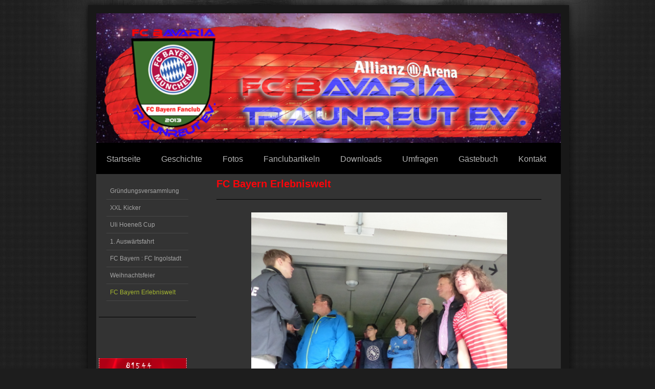

--- FILE ---
content_type: text/html; charset=UTF-8
request_url: http://www.fc-bavaria-traunreut.de/fotos/fc-bayern-erlebniswelt/
body_size: 6148
content:
<!DOCTYPE html>
<html lang="de"  ><head prefix="og: http://ogp.me/ns# fb: http://ogp.me/ns/fb# business: http://ogp.me/ns/business#">
    <meta http-equiv="Content-Type" content="text/html; charset=utf-8"/>
    <meta name="generator" content="IONOS MyWebsite"/>
        
    <link rel="dns-prefetch" href="//cdn.website-start.de/"/>
    <link rel="dns-prefetch" href="//102.mod.mywebsite-editor.com"/>
    <link rel="dns-prefetch" href="https://102.sb.mywebsite-editor.com/"/>
    <link rel="shortcut icon" href="http://www.fc-bavaria-traunreut.de/s/misc/favicon.png?1513182328"/>
        <title>FC Bavaria Traunreut e.V. - FC Bayern Erlebniswelt</title>
    
    

<meta name="format-detection" content="telephone=no"/>
        <meta name="keywords" content="reiseberichte, reise, italien"/>
            <meta name="description" content="Eine Reise-Seite von  aus . Wir berichten hier über unsere aktuellen und zukünftigen Trips in alle Welt."/>
            <meta name="robots" content="index,follow"/>
        <link href="http://www.fc-bavaria-traunreut.de/s/style/layout.css?1691510756" rel="stylesheet" type="text/css"/>
    <link href="http://www.fc-bavaria-traunreut.de/s/style/main.css?1691510756" rel="stylesheet" type="text/css"/>
    <link href="http://www.fc-bavaria-traunreut.de/s/style/font.css?1691510756" rel="stylesheet" type="text/css"/>
    <link href="//cdn.website-start.de/app/cdn/min/group/web.css?1758547156484" rel="stylesheet" type="text/css"/>
<link href="//cdn.website-start.de/app/cdn/min/moduleserver/css/de_DE/common,counter,shoppingbasket?1758547156484" rel="stylesheet" type="text/css"/>
    <link href="https://102.sb.mywebsite-editor.com/app/logstate2-css.php?site=451428109&amp;t=1768895566" rel="stylesheet" type="text/css"/>

<script type="text/javascript">
    /* <![CDATA[ */
var stagingMode = '';
    /* ]]> */
</script>
<script src="https://102.sb.mywebsite-editor.com/app/logstate-js.php?site=451428109&amp;t=1768895566"></script>

    <link href="http://www.fc-bavaria-traunreut.de/s/style/print.css?1758547156484" rel="stylesheet" media="print" type="text/css"/>
    <script type="text/javascript">
    /* <![CDATA[ */
    var systemurl = 'https://102.sb.mywebsite-editor.com/';
    var webPath = '/';
    var proxyName = '';
    var webServerName = 'www.fc-bavaria-traunreut.de';
    var sslServerUrl = 'https://ssl.kundenserver.de/www.fc-bavaria-traunreut.de';
    var nonSslServerUrl = 'http://www.fc-bavaria-traunreut.de';
    var webserverProtocol = 'http://';
    var nghScriptsUrlPrefix = '//102.mod.mywebsite-editor.com';
    var sessionNamespace = 'DIY_SB';
    var jimdoData = {
        cdnUrl:  '//cdn.website-start.de/',
        messages: {
            lightBox: {
    image : 'Bild',
    of: 'von'
}

        },
        isTrial: 0,
        pageId: 2247896    };
    var script_basisID = "451428109";

    diy = window.diy || {};
    diy.web = diy.web || {};

        diy.web.jsBaseUrl = "//cdn.website-start.de/s/build/";

    diy.context = diy.context || {};
    diy.context.type = diy.context.type || 'web';
    /* ]]> */
</script>

<script type="text/javascript" src="//cdn.website-start.de/app/cdn/min/group/web.js?1758547156484" crossorigin="anonymous"></script><script type="text/javascript" src="//cdn.website-start.de/s/build/web.bundle.js?1758547156484" crossorigin="anonymous"></script><script src="//cdn.website-start.de/app/cdn/min/moduleserver/js/de_DE/common,counter,shoppingbasket?1758547156484"></script>
<script type="text/javascript" src="https://cdn.website-start.de/proxy/apps/static/resource/dependencies/"></script><script type="text/javascript">
                    if (typeof require !== 'undefined') {
                        require.config({
                            waitSeconds : 10,
                            baseUrl : 'https://cdn.website-start.de/proxy/apps/static/js/'
                        });
                    }
                </script><script type="text/javascript" src="//cdn.website-start.de/app/cdn/min/group/pfcsupport.js?1758547156484" crossorigin="anonymous"></script>    <meta property="og:type" content="business.business"/>
    <meta property="og:url" content="http://www.fc-bavaria-traunreut.de/fotos/fc-bayern-erlebniswelt/"/>
    <meta property="og:title" content="FC Bavaria Traunreut e.V. - FC Bayern Erlebniswelt"/>
            <meta property="og:description" content="Eine Reise-Seite von  aus . Wir berichten hier über unsere aktuellen und zukünftigen Trips in alle Welt."/>
                <meta property="og:image" content="http://www.fc-bavaria-traunreut.de/s/misc/logo.jpg?t=1764167354"/>
        <meta property="business:contact_data:country_name" content="Deutschland"/>
    
    
    
    
    
    
    
    
</head>


<body class="body diyBgActive  cc-pagemode-default diy-market-de_DE" data-pageid="2247896" id="page-2247896">
    
    <div class="diyw">
        <div id="diywebWrapper">
	<div id="diywebInnerWrapper">
		<div id="diywebHeader" class="center">
			
<style type="text/css" media="all">
.diyw div#emotion-header {
        max-width: 908px;
        max-height: 253px;
                background: #d49105;
    }

.diyw div#emotion-header-title-bg {
    left: 0%;
    top: 68%;
    width: 0%;
    height: 14%;

    background-color: #FFFFFF;
    opacity: 0.50;
    filter: alpha(opacity = 50);
    display: none;}
.diyw img#emotion-header-logo {
    left: 0.00%;
    top: 0.00%;
    background: transparent;
            width: 27.86%;
        height: 100.00%;
                    display: none;
    }

.diyw div#emotion-header strong#emotion-header-title {
    left: 8%;
    top: 67%;
    color: #000000;
    display: none;    font: italic bold 50px/120% 'Lucida Grande', 'Lucida Sans Unicode', sans-serif;
}

.diyw div#emotion-no-bg-container{
    max-height: 253px;
}

.diyw div#emotion-no-bg-container .emotion-no-bg-height {
    margin-top: 27.86%;
}
</style>
<div id="emotion-header" data-action="loadView" data-params="active" data-imagescount="1">
            <img src="http://www.fc-bavaria-traunreut.de/s/img/emotionheader.png?1422572349.908px.253px" id="emotion-header-img" alt=""/>
            
        <div id="ehSlideshowPlaceholder">
            <div id="ehSlideShow">
                <div class="slide-container">
                                        <div style="background-color: #d49105">
                            <img src="http://www.fc-bavaria-traunreut.de/s/img/emotionheader.png?1422572349.908px.253px" alt=""/>
                        </div>
                                    </div>
            </div>
        </div>


        <script type="text/javascript">
        //<![CDATA[
                diy.module.emotionHeader.slideShow.init({ slides: [{"url":"http:\/\/www.fc-bavaria-traunreut.de\/s\/img\/emotionheader.png?1422572349.908px.253px","image_alt":"","bgColor":"#d49105"}] });
        //]]>
        </script>

    
                        <a href="http://www.fc-bavaria-traunreut.de/">
        
                    <img id="emotion-header-logo" src="http://www.fc-bavaria-traunreut.de/s/misc/logo.jpg?t=1764167354" alt=""/>
        
                    </a>
            
    
    
    
    <script type="text/javascript">
    //<![CDATA[
    (function ($) {
        function enableSvgTitle() {
                        var titleSvg = $('svg#emotion-header-title-svg'),
                titleHtml = $('#emotion-header-title'),
                emoWidthAbs = 908,
                emoHeightAbs = 253,
                offsetParent,
                titlePosition,
                svgBoxWidth,
                svgBoxHeight;

                        if (titleSvg.length && titleHtml.length) {
                offsetParent = titleHtml.offsetParent();
                titlePosition = titleHtml.position();
                svgBoxWidth = titleHtml.width();
                svgBoxHeight = titleHtml.height();

                                titleSvg.get(0).setAttribute('viewBox', '0 0 ' + svgBoxWidth + ' ' + svgBoxHeight);
                titleSvg.css({
                   left: Math.roundTo(100 * titlePosition.left / offsetParent.width(), 3) + '%',
                   top: Math.roundTo(100 * titlePosition.top / offsetParent.height(), 3) + '%',
                   width: Math.roundTo(100 * svgBoxWidth / emoWidthAbs, 3) + '%',
                   height: Math.roundTo(100 * svgBoxHeight / emoHeightAbs, 3) + '%'
                });

                titleHtml.css('visibility','hidden');
                titleSvg.css('visibility','visible');
            }
        }

        
            var posFunc = function($, overrideSize) {
                var elems = [], containerWidth, containerHeight;
                                    elems.push({
                        selector: '#emotion-header-title',
                        overrideSize: true,
                        horPos: 93,
                        vertPos: 43                    });
                    lastTitleWidth = $('#emotion-header-title').width();
                                                elems.push({
                    selector: '#emotion-header-title-bg',
                    horPos: 0,
                    vertPos: 79                });
                                
                containerWidth = parseInt('908');
                containerHeight = parseInt('253');

                for (var i = 0; i < elems.length; ++i) {
                    var el = elems[i],
                        $el = $(el.selector),
                        pos = {
                            left: el.horPos,
                            top: el.vertPos
                        };
                    if (!$el.length) continue;
                    var anchorPos = $el.anchorPosition();
                    anchorPos.$container = $('#emotion-header');

                    if (overrideSize === true || el.overrideSize === true) {
                        anchorPos.setContainerSize(containerWidth, containerHeight);
                    } else {
                        anchorPos.setContainerSize(null, null);
                    }

                    var pxPos = anchorPos.fromAnchorPosition(pos),
                        pcPos = anchorPos.toPercentPosition(pxPos);

                    var elPos = {};
                    if (!isNaN(parseFloat(pcPos.top)) && isFinite(pcPos.top)) {
                        elPos.top = pcPos.top + '%';
                    }
                    if (!isNaN(parseFloat(pcPos.left)) && isFinite(pcPos.left)) {
                        elPos.left = pcPos.left + '%';
                    }
                    $el.css(elPos);
                }

                // switch to svg title
                enableSvgTitle();
            };

                        var $emotionImg = jQuery('#emotion-header-img');
            if ($emotionImg.length > 0) {
                // first position the element based on stored size
                posFunc(jQuery, true);

                // trigger reposition using the real size when the element is loaded
                var ehLoadEvTriggered = false;
                $emotionImg.one('load', function(){
                    posFunc(jQuery);
                    ehLoadEvTriggered = true;
                                        diy.module.emotionHeader.slideShow.start();
                                    }).each(function() {
                                        if(this.complete || typeof this.complete === 'undefined') {
                        jQuery(this).load();
                    }
                });

                                noLoadTriggeredTimeoutId = setTimeout(function() {
                    if (!ehLoadEvTriggered) {
                        posFunc(jQuery);
                    }
                    window.clearTimeout(noLoadTriggeredTimeoutId)
                }, 5000);//after 5 seconds
            } else {
                jQuery(function(){
                    posFunc(jQuery);
                });
            }

                        if (jQuery.isBrowser && jQuery.isBrowser.ie8) {
                var longTitleRepositionCalls = 0;
                longTitleRepositionInterval = setInterval(function() {
                    if (lastTitleWidth > 0 && lastTitleWidth != jQuery('#emotion-header-title').width()) {
                        posFunc(jQuery);
                    }
                    longTitleRepositionCalls++;
                    // try this for 5 seconds
                    if (longTitleRepositionCalls === 5) {
                        window.clearInterval(longTitleRepositionInterval);
                    }
                }, 1000);//each 1 second
            }

            }(jQuery));
    //]]>
    </script>

    </div>

		</div>
		<div id="diywebNavigation">
			<div class="webnavigation"><ul id="mainNav1" class="mainNav1"><li class="navTopItemGroup_1"><a data-page-id="1289901" href="http://www.fc-bavaria-traunreut.de/" class="level_1"><span>Startseite</span></a></li><li class="navTopItemGroup_2"><a data-page-id="1314882" href="http://www.fc-bavaria-traunreut.de/geschichte/" class="level_1"><span>Geschichte</span></a></li><li class="navTopItemGroup_3"><a data-page-id="1289920" href="http://www.fc-bavaria-traunreut.de/fotos/" class="parent level_1"><span>Fotos</span></a></li><li class="navTopItemGroup_4"><a data-page-id="2157095" href="http://www.fc-bavaria-traunreut.de/fanclubartikeln/" class="level_1"><span>Fanclubartikeln</span></a></li><li class="navTopItemGroup_5"><a data-page-id="1304604" href="http://www.fc-bavaria-traunreut.de/downloads/" class="level_1"><span>Downloads</span></a></li><li class="navTopItemGroup_6"><a data-page-id="1329231" href="http://www.fc-bavaria-traunreut.de/umfragen/" class="level_1"><span>Umfragen</span></a></li><li class="navTopItemGroup_7"><a data-page-id="1289960" href="http://www.fc-bavaria-traunreut.de/gästebuch/" class="level_1"><span>Gästebuch</span></a></li><li class="navTopItemGroup_8"><a data-page-id="1289961" href="http://www.fc-bavaria-traunreut.de/kontakt/" class="level_1"><span>Kontakt</span></a></li></ul></div>
		</div>
		<div class="clearover"></div>
		<div id="diywebMainContent">
			<div id="diywebSidebar">
				<div id="diywebSubNavigation">
					<div class="webnavigation"><ul id="mainNav2" class="mainNav2"><li class="navTopItemGroup_0"><a data-page-id="1322629" href="http://www.fc-bavaria-traunreut.de/fotos/gründungsversammlung/" class="level_2"><span>Gründungsversammlung</span></a></li><li class="navTopItemGroup_0"><a data-page-id="1512517" href="http://www.fc-bavaria-traunreut.de/fotos/xxl-kicker/" class="level_2"><span>XXL Kicker</span></a></li><li class="navTopItemGroup_0"><a data-page-id="1564089" href="http://www.fc-bavaria-traunreut.de/fotos/uli-hoeneß-cup/" class="level_2"><span>Uli Hoeneß Cup</span></a></li><li class="navTopItemGroup_0"><a data-page-id="2133284" href="http://www.fc-bavaria-traunreut.de/fotos/1-auswärtsfahrt/" class="level_2"><span>1. Auswärtsfahrt</span></a></li><li class="navTopItemGroup_0"><a data-page-id="2152678" href="http://www.fc-bavaria-traunreut.de/fotos/fc-bayern-fc-ingolstadt/" class="level_2"><span>FC Bayern : FC Ingolstadt</span></a></li><li class="navTopItemGroup_0"><a data-page-id="2152685" href="http://www.fc-bavaria-traunreut.de/fotos/weihnachtsfeier/" class="level_2"><span>Weihnachtsfeier</span></a></li><li class="navTopItemGroup_0"><a data-page-id="2247896" href="http://www.fc-bavaria-traunreut.de/fotos/fc-bayern-erlebniswelt/" class="current level_2"><span>FC Bayern Erlebniswelt</span></a></li></ul></div>
				</div>
				<div id="diywebSubContent">
					<div id="matrix_1307250" class="sortable-matrix" data-matrixId="1307250"><div class="n module-type-hr diyfeLiveArea "> <div style="padding: 0px 0px">
    <div class="hr"></div>
</div>
 </div><div class="n module-type-htmlCode diyfeLiveArea "> <div class="mediumScreenDisabled"><script type="text/javascript">if (window.jQuery) {window.jQuery_1and1 = window.jQuery;}</script><script language="JavaScript" type="text/javascript">
//<![CDATA[
document.write("<iframe src=\"http:\/\/www.facebook.com\/plugins\/like.php?href="+document.URL+"&layout=button_count&show_faces=false&width=180&action=like&font=verdana&colorscheme=light\" scrolling=\"no\" frameborder=\"0\" style=\"border:none; overflow:hidden; width:180px; height:50px\" allowTransparency=\"true\"><\/iframe>");
//]]>
</script><script type="text/javascript">if (window.jQuery_1and1) {window.jQuery = window.jQuery_1and1;}</script></div> </div><div class="n module-type-remoteModule-counter diyfeLiveArea ">             <div id="modul_8238476_content"><div id="NGH8238476_" class="counter apsinth-clear">
		<div class="ngh-counter ngh-counter-skin-playful_01a" style="height:29px"><div class="char" style="width:51px;height:29px"></div><div class="char" style="background-position:-121px 0px;width:11px;height:29px"></div><div class="char" style="background-position:-51px 0px;width:9px;height:29px"></div><div class="char" style="background-position:-91px 0px;width:11px;height:29px"></div><div class="char" style="background-position:-80px 0px;width:11px;height:29px"></div><div class="char" style="background-position:-80px 0px;width:11px;height:29px"></div><div class="char" style="background-position:-262px 0px;width:68px;height:29px"></div></div>		<div class="apsinth-clear"></div>
</div>
</div><script>/* <![CDATA[ */var __NGHModuleInstanceData8238476 = __NGHModuleInstanceData8238476 || {};__NGHModuleInstanceData8238476.server = 'http://102.mod.mywebsite-editor.com';__NGHModuleInstanceData8238476.data_web = {"content":181544};var m = mm[8238476] = new Counter(8238476,12592,'counter');if (m.initView_main != null) m.initView_main();/* ]]> */</script>
         </div><div class="n module-type-imageSubtitle diyfeLiveArea "> <div class="clearover imageSubtitle" id="imageSubtitle-9540948">
    <div class="align-container align-left" style="max-width: 60px">
        <a class="imagewrapper" href="https://www.facebook.com/fcbtraunreut" target="_blank">
            <img id="image_41439263" src="http://www.fc-bavaria-traunreut.de/s/cc_images/cache_41439263.png?t=1422571728" alt="" style="max-width: 60px; height:auto"/>
        </a>

        
    </div>

</div>

<script type="text/javascript">
//<![CDATA[
jQuery(function($) {
    var $target = $('#imageSubtitle-9540948');

    if ($.fn.swipebox && Modernizr.touch) {
        $target
            .find('a[rel*="lightbox"]')
            .addClass('swipebox')
            .swipebox();
    } else {
        $target.tinyLightbox({
            item: 'a[rel*="lightbox"]',
            cycle: false,
            hideNavigation: true
        });
    }
});
//]]>
</script>
 </div></div>
				</div>
			</div>

		</div>
		<div id="diywebMainContentCenter">

			
        <div id="content_area">
        	<div id="content_start"></div>
        	
        
        <div id="matrix_2874139" class="sortable-matrix" data-matrixId="2874139"><div class="n module-type-header diyfeLiveArea "> <h1><span class="diyfeDecoration">FC Bayern Erlebniswelt</span></h1> </div><div class="n module-type-hr diyfeLiveArea "> <div style="padding: 0px 0px">
    <div class="hr"></div>
</div>
 </div><div class="n module-type-gallery diyfeLiveArea "> <div class="ccgalerie slideshow clearover" id="slideshow-gallery-30687712" data-jsclass="GallerySlideshow" data-jsoptions="effect: 'random',changeTime: 5000,maxHeight: '375px',navigation: true,startPaused: false">

    <div class="thumb_pro1">
    	<div class="innerthumbnail">
    		<a href="http://www.fc-bavaria-traunreut.de/s/cc_images/cache_65218561.JPG" data-is-image="true" target="_blank">    			<img data-width="1024" data-height="384" src="http://www.fc-bavaria-traunreut.de/s/cc_images/thumb_65218561.JPG"/>
    		</a>    	</div>
    </div>
        <div class="thumb_pro1">
    	<div class="innerthumbnail">
    		<a href="http://www.fc-bavaria-traunreut.de/s/cc_images/cache_65218562.JPG" data-is-image="true" target="_blank">    			<img data-width="1024" data-height="768" src="http://www.fc-bavaria-traunreut.de/s/cc_images/thumb_65218562.JPG"/>
    		</a>    	</div>
    </div>
        <div class="thumb_pro1">
    	<div class="innerthumbnail">
    		<a href="http://www.fc-bavaria-traunreut.de/s/cc_images/cache_65218563.JPG" data-is-image="true" target="_blank">    			<img data-width="1024" data-height="576" src="http://www.fc-bavaria-traunreut.de/s/cc_images/thumb_65218563.JPG"/>
    		</a>    	</div>
    </div>
        <div class="thumb_pro1">
    	<div class="innerthumbnail">
    		<a href="http://www.fc-bavaria-traunreut.de/s/cc_images/cache_65218564.JPG" data-is-image="true" target="_blank">    			<img data-width="1024" data-height="576" src="http://www.fc-bavaria-traunreut.de/s/cc_images/thumb_65218564.JPG"/>
    		</a>    	</div>
    </div>
        <div class="thumb_pro1">
    	<div class="innerthumbnail">
    		<a href="http://www.fc-bavaria-traunreut.de/s/cc_images/cache_65218565.JPG" data-is-image="true" target="_blank">    			<img data-width="1024" data-height="768" src="http://www.fc-bavaria-traunreut.de/s/cc_images/thumb_65218565.JPG"/>
    		</a>    	</div>
    </div>
        <div class="thumb_pro1">
    	<div class="innerthumbnail">
    		<a href="http://www.fc-bavaria-traunreut.de/s/cc_images/cache_65218566.JPG" data-is-image="true" target="_blank">    			<img data-width="1024" data-height="768" src="http://www.fc-bavaria-traunreut.de/s/cc_images/thumb_65218566.JPG"/>
    		</a>    	</div>
    </div>
        <div class="thumb_pro1">
    	<div class="innerthumbnail">
    		<a href="http://www.fc-bavaria-traunreut.de/s/cc_images/cache_65218567.JPG" data-is-image="true" target="_blank">    			<img data-width="1024" data-height="768" src="http://www.fc-bavaria-traunreut.de/s/cc_images/thumb_65218567.JPG"/>
    		</a>    	</div>
    </div>
        <div class="thumb_pro1">
    	<div class="innerthumbnail">
    		<a href="http://www.fc-bavaria-traunreut.de/s/cc_images/cache_65218568.JPG" data-is-image="true" target="_blank">    			<img data-width="1024" data-height="768" src="http://www.fc-bavaria-traunreut.de/s/cc_images/thumb_65218568.JPG"/>
    		</a>    	</div>
    </div>
        <div class="thumb_pro1">
    	<div class="innerthumbnail">
    		<a href="http://www.fc-bavaria-traunreut.de/s/cc_images/cache_65218569.JPG" data-is-image="true" target="_blank">    			<img data-width="1024" data-height="768" src="http://www.fc-bavaria-traunreut.de/s/cc_images/thumb_65218569.JPG"/>
    		</a>    	</div>
    </div>
        <div class="thumb_pro1">
    	<div class="innerthumbnail">
    		<a href="http://www.fc-bavaria-traunreut.de/s/cc_images/cache_65218570.JPG" data-is-image="true" target="_blank">    			<img data-width="1024" data-height="768" src="http://www.fc-bavaria-traunreut.de/s/cc_images/thumb_65218570.JPG"/>
    		</a>    	</div>
    </div>
        <div class="thumb_pro1">
    	<div class="innerthumbnail">
    		<a href="http://www.fc-bavaria-traunreut.de/s/cc_images/cache_65218571.JPG" data-is-image="true" target="_blank">    			<img data-width="1024" data-height="768" src="http://www.fc-bavaria-traunreut.de/s/cc_images/thumb_65218571.JPG"/>
    		</a>    	</div>
    </div>
        <div class="thumb_pro1">
    	<div class="innerthumbnail">
    		<a href="http://www.fc-bavaria-traunreut.de/s/cc_images/cache_65218572.JPG" data-is-image="true" target="_blank">    			<img data-width="1024" data-height="768" src="http://www.fc-bavaria-traunreut.de/s/cc_images/thumb_65218572.JPG"/>
    		</a>    	</div>
    </div>
        <div class="thumb_pro1">
    	<div class="innerthumbnail">
    		<a href="http://www.fc-bavaria-traunreut.de/s/cc_images/cache_65218573.JPG" data-is-image="true" target="_blank">    			<img data-width="1024" data-height="768" src="http://www.fc-bavaria-traunreut.de/s/cc_images/thumb_65218573.JPG"/>
    		</a>    	</div>
    </div>
        <div class="thumb_pro1">
    	<div class="innerthumbnail">
    		<a href="http://www.fc-bavaria-traunreut.de/s/cc_images/cache_65218574.JPG" data-is-image="true" target="_blank">    			<img data-width="1024" data-height="768" src="http://www.fc-bavaria-traunreut.de/s/cc_images/thumb_65218574.JPG"/>
    		</a>    	</div>
    </div>
        <div class="thumb_pro1">
    	<div class="innerthumbnail">
    		<a href="http://www.fc-bavaria-traunreut.de/s/cc_images/cache_65218575.JPG" data-is-image="true" target="_blank">    			<img data-width="1024" data-height="768" src="http://www.fc-bavaria-traunreut.de/s/cc_images/thumb_65218575.JPG"/>
    		</a>    	</div>
    </div>
        <div class="thumb_pro1">
    	<div class="innerthumbnail">
    		<a href="http://www.fc-bavaria-traunreut.de/s/cc_images/cache_65218576.JPG" data-is-image="true" target="_blank">    			<img data-width="1024" data-height="576" src="http://www.fc-bavaria-traunreut.de/s/cc_images/thumb_65218576.JPG"/>
    		</a>    	</div>
    </div>
        <div class="thumb_pro1">
    	<div class="innerthumbnail">
    		<a href="http://www.fc-bavaria-traunreut.de/s/cc_images/cache_65218577.JPG" data-is-image="true" target="_blank">    			<img data-width="1024" data-height="768" src="http://www.fc-bavaria-traunreut.de/s/cc_images/thumb_65218577.JPG"/>
    		</a>    	</div>
    </div>
        <div class="thumb_pro1">
    	<div class="innerthumbnail">
    		<a href="http://www.fc-bavaria-traunreut.de/s/cc_images/cache_65218578.JPG" data-is-image="true" target="_blank">    			<img data-width="1024" data-height="768" src="http://www.fc-bavaria-traunreut.de/s/cc_images/thumb_65218578.JPG"/>
    		</a>    	</div>
    </div>
        <div class="thumb_pro1">
    	<div class="innerthumbnail">
    		<a href="http://www.fc-bavaria-traunreut.de/s/cc_images/cache_65218579.JPG" data-is-image="true" target="_blank">    			<img data-width="1024" data-height="768" src="http://www.fc-bavaria-traunreut.de/s/cc_images/thumb_65218579.JPG"/>
    		</a>    	</div>
    </div>
        <div class="thumb_pro1">
    	<div class="innerthumbnail">
    		<a href="http://www.fc-bavaria-traunreut.de/s/cc_images/cache_65218580.JPG" data-is-image="true" target="_blank">    			<img data-width="1024" data-height="768" src="http://www.fc-bavaria-traunreut.de/s/cc_images/thumb_65218580.JPG"/>
    		</a>    	</div>
    </div>
        <div class="thumb_pro1">
    	<div class="innerthumbnail">
    		<a href="http://www.fc-bavaria-traunreut.de/s/cc_images/cache_65218581.JPG" data-is-image="true" target="_blank">    			<img data-width="1024" data-height="768" src="http://www.fc-bavaria-traunreut.de/s/cc_images/thumb_65218581.JPG"/>
    		</a>    	</div>
    </div>
        <div class="thumb_pro1">
    	<div class="innerthumbnail">
    		<a href="http://www.fc-bavaria-traunreut.de/s/cc_images/cache_65218582.JPG" data-is-image="true" target="_blank">    			<img data-width="1024" data-height="768" src="http://www.fc-bavaria-traunreut.de/s/cc_images/thumb_65218582.JPG"/>
    		</a>    	</div>
    </div>
        <div class="thumb_pro1">
    	<div class="innerthumbnail">
    		<a href="http://www.fc-bavaria-traunreut.de/s/cc_images/cache_65218583.JPG" data-is-image="true" target="_blank">    			<img data-width="1024" data-height="768" src="http://www.fc-bavaria-traunreut.de/s/cc_images/thumb_65218583.JPG"/>
    		</a>    	</div>
    </div>
        <div class="thumb_pro1">
    	<div class="innerthumbnail">
    		<a href="http://www.fc-bavaria-traunreut.de/s/cc_images/cache_65218584.JPG" data-is-image="true" target="_blank">    			<img data-width="1024" data-height="768" src="http://www.fc-bavaria-traunreut.de/s/cc_images/thumb_65218584.JPG"/>
    		</a>    	</div>
    </div>
        <div class="thumb_pro1">
    	<div class="innerthumbnail">
    		<a href="http://www.fc-bavaria-traunreut.de/s/cc_images/cache_65218585.JPG" data-is-image="true" target="_blank">    			<img data-width="1024" data-height="768" src="http://www.fc-bavaria-traunreut.de/s/cc_images/thumb_65218585.JPG"/>
    		</a>    	</div>
    </div>
        <div class="thumb_pro1">
    	<div class="innerthumbnail">
    		<a href="http://www.fc-bavaria-traunreut.de/s/cc_images/cache_65218586.JPG" data-is-image="true" target="_blank">    			<img data-width="1024" data-height="768" src="http://www.fc-bavaria-traunreut.de/s/cc_images/thumb_65218586.JPG"/>
    		</a>    	</div>
    </div>
        <div class="thumb_pro1">
    	<div class="innerthumbnail">
    		<a href="http://www.fc-bavaria-traunreut.de/s/cc_images/cache_65218587.JPG" data-is-image="true" target="_blank">    			<img data-width="1024" data-height="768" src="http://www.fc-bavaria-traunreut.de/s/cc_images/thumb_65218587.JPG"/>
    		</a>    	</div>
    </div>
        <div class="thumb_pro1">
    	<div class="innerthumbnail">
    		<a href="http://www.fc-bavaria-traunreut.de/s/cc_images/cache_65218588.JPG" data-is-image="true" target="_blank">    			<img data-width="1024" data-height="768" src="http://www.fc-bavaria-traunreut.de/s/cc_images/thumb_65218588.JPG"/>
    		</a>    	</div>
    </div>
        <div class="thumb_pro1">
    	<div class="innerthumbnail">
    		<a href="http://www.fc-bavaria-traunreut.de/s/cc_images/cache_65218589.JPG" data-is-image="true" target="_blank">    			<img data-width="1024" data-height="768" src="http://www.fc-bavaria-traunreut.de/s/cc_images/thumb_65218589.JPG"/>
    		</a>    	</div>
    </div>
        <div class="thumb_pro1">
    	<div class="innerthumbnail">
    		<a href="http://www.fc-bavaria-traunreut.de/s/cc_images/cache_65218590.JPG" data-is-image="true" target="_blank">    			<img data-width="1024" data-height="768" src="http://www.fc-bavaria-traunreut.de/s/cc_images/thumb_65218590.JPG"/>
    		</a>    	</div>
    </div>
        <div class="thumb_pro1">
    	<div class="innerthumbnail">
    		<a href="http://www.fc-bavaria-traunreut.de/s/cc_images/cache_65218591.JPG" data-is-image="true" target="_blank">    			<img data-width="1024" data-height="768" src="http://www.fc-bavaria-traunreut.de/s/cc_images/thumb_65218591.JPG"/>
    		</a>    	</div>
    </div>
        <div class="thumb_pro1">
    	<div class="innerthumbnail">
    		<a href="http://www.fc-bavaria-traunreut.de/s/cc_images/cache_65218592.JPG" data-is-image="true" target="_blank">    			<img data-width="1024" data-height="768" src="http://www.fc-bavaria-traunreut.de/s/cc_images/thumb_65218592.JPG"/>
    		</a>    	</div>
    </div>
        <div class="thumb_pro1">
    	<div class="innerthumbnail">
    		<a href="http://www.fc-bavaria-traunreut.de/s/cc_images/cache_65218593.JPG" data-is-image="true" target="_blank">    			<img data-width="576" data-height="768" src="http://www.fc-bavaria-traunreut.de/s/cc_images/thumb_65218593.JPG"/>
    		</a>    	</div>
    </div>
        <div class="thumb_pro1">
    	<div class="innerthumbnail">
    		<a href="http://www.fc-bavaria-traunreut.de/s/cc_images/cache_65218594.JPG" data-is-image="true" target="_blank">    			<img data-width="1024" data-height="768" src="http://www.fc-bavaria-traunreut.de/s/cc_images/thumb_65218594.JPG"/>
    		</a>    	</div>
    </div>
        <div class="thumb_pro1">
    	<div class="innerthumbnail">
    		<a href="http://www.fc-bavaria-traunreut.de/s/cc_images/cache_65218595.JPG" data-is-image="true" target="_blank">    			<img data-width="1024" data-height="768" src="http://www.fc-bavaria-traunreut.de/s/cc_images/thumb_65218595.JPG"/>
    		</a>    	</div>
    </div>
        <div class="thumb_pro1">
    	<div class="innerthumbnail">
    		<a href="http://www.fc-bavaria-traunreut.de/s/cc_images/cache_65218596.JPG" data-is-image="true" target="_blank">    			<img data-width="1024" data-height="768" src="http://www.fc-bavaria-traunreut.de/s/cc_images/thumb_65218596.JPG"/>
    		</a>    	</div>
    </div>
        <div class="thumb_pro1">
    	<div class="innerthumbnail">
    		<a href="http://www.fc-bavaria-traunreut.de/s/cc_images/cache_65218597.JPG" data-is-image="true" target="_blank">    			<img data-width="576" data-height="768" src="http://www.fc-bavaria-traunreut.de/s/cc_images/thumb_65218597.JPG"/>
    		</a>    	</div>
    </div>
        <div class="thumb_pro1">
    	<div class="innerthumbnail">
    		<a href="http://www.fc-bavaria-traunreut.de/s/cc_images/cache_65218598.JPG" data-is-image="true" target="_blank">    			<img data-width="1024" data-height="768" src="http://www.fc-bavaria-traunreut.de/s/cc_images/thumb_65218598.JPG"/>
    		</a>    	</div>
    </div>
        <div class="thumb_pro1">
    	<div class="innerthumbnail">
    		<a href="http://www.fc-bavaria-traunreut.de/s/cc_images/cache_65218599.JPG" data-is-image="true" target="_blank">    			<img data-width="576" data-height="768" src="http://www.fc-bavaria-traunreut.de/s/cc_images/thumb_65218599.JPG"/>
    		</a>    	</div>
    </div>
        <div class="thumb_pro1">
    	<div class="innerthumbnail">
    		<a href="http://www.fc-bavaria-traunreut.de/s/cc_images/cache_65218600.JPG" data-is-image="true" target="_blank">    			<img data-width="1024" data-height="768" src="http://www.fc-bavaria-traunreut.de/s/cc_images/thumb_65218600.JPG"/>
    		</a>    	</div>
    </div>
        <div class="thumb_pro1">
    	<div class="innerthumbnail">
    		<a href="http://www.fc-bavaria-traunreut.de/s/cc_images/cache_65218601.JPG" data-is-image="true" target="_blank">    			<img data-width="1024" data-height="768" src="http://www.fc-bavaria-traunreut.de/s/cc_images/thumb_65218601.JPG"/>
    		</a>    	</div>
    </div>
        <div class="thumb_pro1">
    	<div class="innerthumbnail">
    		<a href="http://www.fc-bavaria-traunreut.de/s/cc_images/cache_65218602.JPG" data-is-image="true" target="_blank">    			<img data-width="1024" data-height="689" src="http://www.fc-bavaria-traunreut.de/s/cc_images/thumb_65218602.JPG"/>
    		</a>    	</div>
    </div>
        <div class="thumb_pro1">
    	<div class="innerthumbnail">
    		<a href="http://www.fc-bavaria-traunreut.de/s/cc_images/cache_65218603.JPG" data-is-image="true" target="_blank">    			<img data-width="1024" data-height="768" src="http://www.fc-bavaria-traunreut.de/s/cc_images/thumb_65218603.JPG"/>
    		</a>    	</div>
    </div>
        <div class="thumb_pro1">
    	<div class="innerthumbnail">
    		<a href="http://www.fc-bavaria-traunreut.de/s/cc_images/cache_65218604.JPG" data-is-image="true" target="_blank">    			<img data-width="1024" data-height="768" src="http://www.fc-bavaria-traunreut.de/s/cc_images/thumb_65218604.JPG"/>
    		</a>    	</div>
    </div>
        <div class="thumb_pro1">
    	<div class="innerthumbnail">
    		<a href="http://www.fc-bavaria-traunreut.de/s/cc_images/cache_65218605.JPG" data-is-image="true" target="_blank">    			<img data-width="1024" data-height="720" src="http://www.fc-bavaria-traunreut.de/s/cc_images/thumb_65218605.JPG"/>
    		</a>    	</div>
    </div>
    </div>
 </div></div>
        
        
        </div>

		</div>
		<br clear="all"/>
	</div>
</div>
<div id="diywebFooterWrap">
	<div id="diywebFooter">
		<div id="diywebFooterCenter" class="center">
			<div id="contentfooter">
    <div class="leftrow">
                        <a rel="nofollow" href="javascript:window.print();">
                    <img class="inline" height="14" width="18" src="//cdn.website-start.de/s/img/cc/printer.gif" alt=""/>
                    Druckversion                </a> <span class="footer-separator">|</span>
                <a href="http://www.fc-bavaria-traunreut.de/sitemap/">Sitemap</a>
                        <br/> © FC Bavaria Traunreut e.V.
            </div>
    <script type="text/javascript">
        window.diy.ux.Captcha.locales = {
            generateNewCode: 'Neuen Code generieren',
            enterCode: 'Bitte geben Sie den Code ein'
        };
        window.diy.ux.Cap2.locales = {
            generateNewCode: 'Neuen Code generieren',
            enterCode: 'Bitte geben Sie den Code ein'
        };
    </script>
    <div class="rightrow">
                
                <span class="loggedin">
            <a rel="nofollow" id="logout" href="https://102.sb.mywebsite-editor.com/app/cms/logout.php">Logout</a> <span class="footer-separator">|</span>
            <a rel="nofollow" id="edit" href="https://102.sb.mywebsite-editor.com/app/451428109/2247896/">Seite bearbeiten</a>
        </span>
    </div>
</div>



			<div class="clearover"></div>
		</div>
	</div>
</div>
    </div>

    
    </body>


<!-- rendered at Wed, 26 Nov 2025 15:29:14 +0100 -->
</html>


--- FILE ---
content_type: text/css
request_url: http://www.fc-bavaria-traunreut.de/s/style/main.css?1691510756
body_size: 186
content:
.body { background-color: #1d1d1d;background-image: url(http://www.fc-bavaria-traunreut.de/s/img/background.jpg?1691510754);background-repeat: repeat;background-position: center top;background-size: cover;-ms-behavior: url(/c/htc/backgroundsize.min.htc); } 

--- FILE ---
content_type: text/css
request_url: http://www.fc-bavaria-traunreut.de/s/style/font.css?1691510756
body_size: 427
content:
@charset "utf-8";

body .diyw {}

html body .diyw, html .diyw p, html .diyw table, html .diyw td
{
	font:normal 12px/150% Arial, Helvetica, sans-serif;
	color:#cbcbcb;
}

html .diyw h1
{
	font:bold 20px/140% Arial, Helvetica, sans-serif;
	color:#fd040a;
	
}

html .diyw h2
{
	font:bold 18px/140% Arial, Helvetica, sans-serif;
	color:#a5b730;
	
}

/* Blog */

.diyw a.trackbackUrl, 
.diyw a.trackbackUrl:link,
.diyw a.trackbackUrl:visited,
.diyw a.trackbackUrl:hover,
.diyw a.trackbackUrl:active
{
	background:#EEEEEE none repeat scroll 0% 0%;
	border:1px solid black;
	color:#333333;
	padding:2px;
	text-decoration:none;
}

.diyw a:link,
.diyw a:visited
{
	text-decoration: underline; /* fix */
	color:#9f0408; 
}

.diyw a:active, 
.diyw a:hover
{
	text-decoration:none; /* fix */
	color: #9f0408;
}

html .diyw div.hr
{
	border-bottom-style:solid;
	border-bottom-width:1px; /* fix */
	border-color: #000000;
	height: 1px;
}